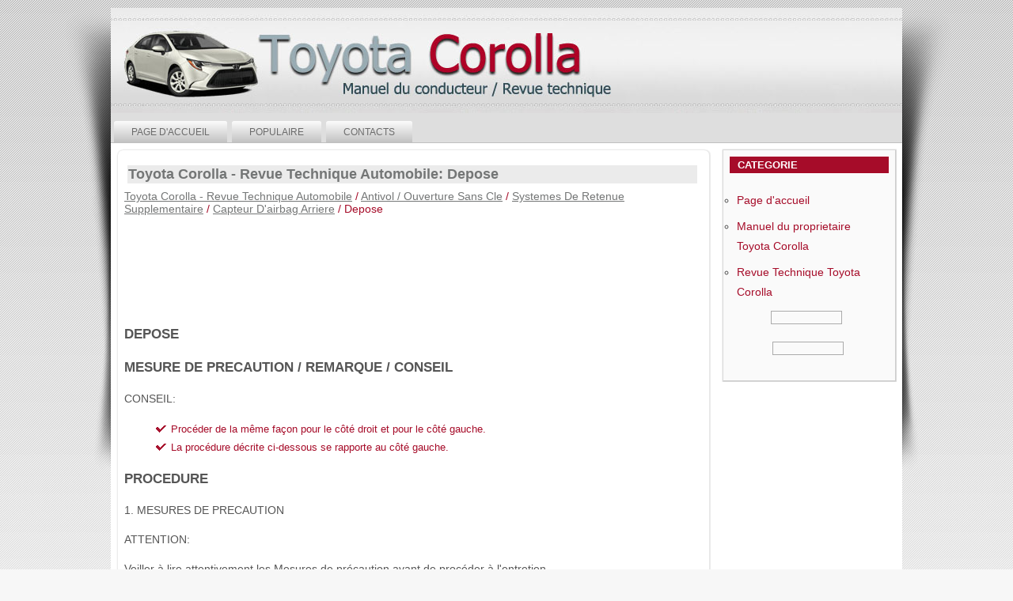

--- FILE ---
content_type: text/html; charset=UTF-8
request_url: https://www.corollamanuel.com/depose-1424.html
body_size: 4135
content:
<!DOCTYPE html>
<html lang="fr">
<head>
<meta charset="UTF-8">
<title>Toyota Corolla - Revue Technique Automobile: Depose - Capteur D'airbag Arriere </title>

<link rel="stylesheet" type="text/css" href="template.css" media="screen">
<meta name="viewport" content="width=device-width, initial-scale=1.0">
<link href="media-queries.css" rel="stylesheet" type="text/css" media="all">

<script data-ad-client="ca-pub-6298024198496567" async src="https://pagead2.googlesyndication.com/pagead/js/adsbygoogle.js"></script>

</head>

<body>

<div id="Toyota_Corolla-background_1">
<div id="Toyota_Corolla-background_2">
<div id="Toyota_Corolla-background_3">
</div>
</div>

	<div id="Toyota_Corolla-main">
		<div class="Toyota_Corolla-header">
		<img src="images/header.jpg" class="headerclass">
		</div>
			<div class="Toyota_Corolla-box Toyota_Corolla-sheet">
			<div class="Toyota_Corolla-box-body Toyota_Corolla-sheet-body">
				<div class="Toyota_Corolla-bar Toyota_Corolla-nav">
					<div class="Toyota_Corolla-nav-outer">
						<ul class="Toyota_Corolla-height-menu">
<li><a href="/">Page d'accueil</a></li>
<li><a href="/top.html">Populaire</a></li>
<li><a href="/contacts.html">Contacts</a></li>
						</ul>
					</div>
				</div>

					<div class="Toyota_Corolla-content-layout">
						<div class="Toyota_Corolla-content-layout-row">
							<div class="Toyota_Corolla-layout-cell Toyota_Corolla-content">

								<div class="blog-featured">
									<div class="items-leading">
										<div class="leading-0">
											<div class="Toyota_Corolla-box Toyota_Corolla-post">
												<div class="Toyota_Corolla-box-body Toyota_Corolla-post-body">
													<div class="Toyota_Corolla-post-inner">
														<div class="Toyota_Corolla-postmetadataheader">
<h1>Toyota Corolla - Revue Technique Automobile: Depose</h1>
</div>
<div class="carsubt"><div style="font-size:14px; text-decoration:none; margin-top:0px;"><a href="toyota_corolla_revue_technique_automobile-131.html">Toyota Corolla - Revue Technique Automobile</a> / <a href="antivol_ouverture_sans_cle-894.html">Antivol / Ouverture Sans Cle</a> / <a href="systemes_de_retenue_supplementaire-1415.html">Systemes De Retenue Supplementaire</a> / <a href="capteur_d_airbag_arriere-1421.html">Capteur D'airbag Arriere</a> /  Depose</div></div>
<div class="Toyota_Corolla-postcontent">
<div class="Toyota_Corolla-Toyota_Corollaicle">
<div><script async src="https://pagead2.googlesyndication.com/pagead/js/adsbygoogle.js"></script>
<!-- corollamanuel.com top adaptiv 120 -->
<ins class="adsbygoogle"
     style="display:block; height:120px;"
     data-ad-client="ca-pub-6298024198496567"
     data-ad-slot="2754929421"></ins>
<script>
     (adsbygoogle = window.adsbygoogle || []).push({});
</script></div>
<p><p><b><big>DEPOSE</big></b></p> <p><b><big>MESURE DE PRECAUTION / REMARQUE / CONSEIL</big></b></p> 
<p>CONSEIL:</p>
<ul>
	<li>Procéder de la même façon pour le côté droit et pour le côté gauche. 
	</li>
	<li>La procédure décrite ci-dessous se rapporte au côté gauche. </li>
</ul> <p><b><big>PROCEDURE</big></b></p> <p>1. MESURES DE PRECAUTION</p> <p>ATTENTION:</p> 
<p>Veiller à lire attentivement les Mesures de précaution avant de procéder à l'entretien.</p> 
<p> Cliquer ici <img src="images/books/894/info_014.gif"> </p> <p>REMARQUE:</p> <p>Après
 avoir mis le contacteur d'allumage en position OFF, un délai d'attente 
avant de débrancher le câble de la borne négative (-) de la batterie 
peut être requis. Dès lors, veiller à lire les notices concernant le 
débranchement du câble de la borne négative (-) de la batterie avant 
d'exécuter le travail.</p> <p> Cliquer ici <img src="images/books/894/info_014.gif"> </p> 
<p>2. DEBRANCHER LE CABLE DE LA BORNE NEGATIVE DE LA BATTERIE</p> <p>ATTENTION:</p> 
<p>Attendre
 au moins 90 secondes après avoir débranché le câble de la borne 
négative (-) de la batterie pour désactiver le système SRS.</p> <p>REMARQUE:</p> 
<p>Lorsque le câble a été débranché, certains systèmes doivent être réinitialisés une fois le câble rebranché.</p> 
<p> Cliquer ici <img src="images/books/894/info_014.gif"> </p> <p>3. DEPOSER L'ENSEMBLE DE SIEGE ARRIERE</p> 
<p> avec appuie-tête non amovible: Cliquer ici 
<img src="images/books/894/info_014.gif"> </p> <p> avec appuie-tête amovible: Cliquer ici 
<img src="images/books/894/info_014.gif"> </p> <p>4. DEPOSER LA PLAQUE DE SEUIL DE PORTE ARRIERE</p> 
<p> Cliquer ici <img src="images/books/894/info_014.gif"> </p> <p>5. DEBRANCHER LE BOURRELET D'HABILLAGE D'OUVERTURE DE PORTE ARRIERE</p> 
<p>CONSEIL:</p> <p>Débrancher
 le bourrelet d'habillage d'ouverture de porte arrière de manière à 
pouvoir déposer le garnissage latéral de siège arrière.</p> <p>6. DEPOSER LE SOUS-ENSEMBLE DE CHARNIERE DE DOSSIER DE SIEGE ARRIERE</p> 
<p> Cliquer ici <img src="images/books/894/info_014.gif"> </p> <p>7. DEPOSER LE GARNISSAGE LATERAL DE SIEGE ARRIERE</p> 
<p> Cliquer ici <img src="images/books/894/info_014.gif"> </p> <p>8. DEPOSER LE CAPTEUR D'AIRBAG ARRIERE</p> 
<p>(a) S'assurer que le contacteur d'allumage est en position OFF.</p> <p>(b) S'assurer que le câble est débranché de la borne négative (-) de la batterie.</p> 
<p>ATTENTION:</p> <p>Attendre
 au moins 90 secondes après avoir débranché le câble de la borne 
négative (-) de la batterie pour désactiver le système SRS.</p> <p>(c) Débrancher le connecteur du capteur d'airbag arrière.</p> 
<p>REMARQUE:</p> <p>Lors du débranchement d'un des connecteurs d'airbag, veiller à ne pas endommager le faisceau de câbles d'airbag.</p> 
<p>(1)
 Pousser sur le verrouillage du boîtier blanc et faire coulisser le CPA 
jaune. (A ce stade, le connecteur ne peut être débranché.)</p> 
<img src="images/books/894/C195226C18.png" border="1"> 
<table cellspacing="0" border="1"> <tbody><tr> <td align="center"> 
	<p>*a</p> </td> <td> <p>Verrouillage du boîtier blanc</p> </td> <td align="center"> 
	<p>*b</p> </td> <td> <p>CPA jaune</p> </td> </tr> <tr> <td valign="middle" align="center"> 
		<p>*c</p> </td> <td> <p>Faire coulisser</p> </td> <td valign="middle" align="center"> 
		<p>*d</p> </td> <td> <p>Enfoncer</p> </td> </tr> </tbody></table> <p>(2) Pousser à nouveau sur le verrouillage du boîtier (blanc) et débrancher le connecteur.</p> 
<p>REMARQUE:</p> <p>Ne pas appuyer sur la partie (A) indiquée sur le schéma lors du débranchement du connecteur.</p> <table width="100%" border="0"> <tbody><tr> 
	<td> <p>(d) Déposer l'écrou et le capteur d'airbag arrière de la carrosserie du véhicule.</p> 
	<p>REMARQUE:</p> <p>Desserrer
 l'écrou tout en maintenant le capteur d'airbag arrière car la goupille 
(butée) du capteur d'airbag arrière est fragile.</p> </td> <td> <table align="right"> <tbody><tr> <td align="right"> 
		<img src="images/books/894/B351407.png" border="1"> </td> </tr> </tbody></table> </td> </tr> </tbody></table> 
<p>(e)
 Après avoir débranché le connecteur, s'assurer que la position du 
verrouillage de boîtier (blanc) est correcte, comme indiquée sur le 
schéma.</p> <img src="images/books/894/B296256C01_004.png" border="1"> 
<table cellspacing="0" border="1"> <tbody><tr> <td align="center"> 
	<p>*a</p> </td> <td> <p>Correct(e)</p> </td> <td align="center"> <p>*b</p> </td> <td align="left"> 
	<p>Incorrect(e)</p> </td> </tr> </tbody></table><ul></ul></table></ul><div style="clear:both"></div><div align="center"><script async src="https://pagead2.googlesyndication.com/pagead/js/adsbygoogle.js"></script>
<!-- corollamanuel.com bot adaptiv -->
<ins class="adsbygoogle"
     style="display:block"
     data-ad-client="ca-pub-6298024198496567"
     data-ad-slot="4569632029"
     data-ad-format="auto"
     data-full-width-responsive="true"></ins>
<script>
     (adsbygoogle = window.adsbygoogle || []).push({});
</script></div><div class="mobilenextprew">
<div class="mobileprew">
<h5><a href="verification_sur_vehicule-1423.html" style="text-decoration:none"><img src="images/previus.jpg" style="float:left; margin-right:3px;"><span>Verification Sur Vehicule</span></a></h5>
   <p>VERIFICATION SUR VEHICULE MESURE DE PRECAUTION / REMARQUE / CONSEIL 
ATTENTION: Veiller à suivre correctement les procédures de dépose et de repose pour les capteurs d'airbag arrière. PROCEDURE  ...
   </p></div>
<div class="mobilenext">
<h5><a href="repose-1425.html" style="text-decoration:none"><img src="images/next.jpg" alt="" border="0" style="float:right; margin-left:3px;"><span>Repose</span></a></h5>
   <p>REPOSE MESURE DE PRECAUTION / REMARQUE / CONSEIL 
CONSEIL:

	Procéder de la même façon pour le côté droit et pour le côté gauche. 
	
	La procédure décrite ci-dessous se rapporte au côt� ...
   </p></div>
<div style="clear:both"></div></div><div style="margin-top:0px;">
   <h5 style="margin:5px 0">D'autres materiaux:</h5><p><a href="impossibilit_de_calculer_l_itin_raire-314.html"><span>Impossibilité de calculer l'itinéraire</span></a><br>
   PROCEDURE    
	1.    DEFINIR LA DESTINATION    
(a) Définir une autre destination et vérifier si le système peut calculer correctement l'itinéraire. 
OK:  L'itinéraire peut être correctement calculé. 
  OK 
	    FONCTIONNEMENT NORMAL    
  INCORRECT 
	     PASSER A L'ORGANE INCRIMINE S ...
   </p><p><a href="dysfonctionnement_de_l_affichage_de_jauge_de_carburant-1236.html"><span>Dysfonctionnement de l'affichage de jauge de carburant</span></a><br>
   DESCRIPTION 1. FONCTIONNEMENT DE LA JAUGE DE CARBURANT 
(a) FONCTIONNEMENT L'ensemble
 de combiné d'instruments utilise l'ensemble de sonde de niveau de 
carburant pour détecter la quantité de carburant restant dans l'ensemble
 de réservoir à carburant. L'ensemble de sonde de niveau de carb ...
   </p><p><a href="garnissage_exterieur_de_porte_de_compartiment_a_bagages-527.html"><span>Garnissage Exterieur De Porte De Compartiment A Bagages</span></a><br>
    Pieces ConstitutivesPIECES CONSTITUTIVES SCHEMA 
	 
	   
		*1   REMBOURRAGE DE MOULURE DE PORTE DE COMPARTIMENT A BAGAGES   
		*2   PROTECTION DE MOULURE DE PORTE DE COMPARTIMENT A BAGAGES     
			*3   RUBAN ADHESIF DE MOULURE N° 1   
			*4   AGRAFE     
			●   Pièce non réutilisable    ...
   </p></div>
<script>
// <!--
document.write('<iframe src="counter.php?id=1424" width=0 height=0 marginwidth=0 marginheight=0 scrolling=no frameborder=0></iframe>');
// -->

</script>
</p>

</div>
</div>
</div>
</div>
</div>
</div>
</div>
</div>
</div>
                           <div class="Toyota_Corolla-layout-cell Toyota_Corolla-sidebar1 mobilesidebar">
<div></div>
								<div class="Toyota_Corolla-box Toyota_Corolla-block">
									<div class="Toyota_Corolla-box-body Toyota_Corolla-block-body">
										<div class="Toyota_Corolla-bar Toyota_Corolla-blockheader">
											<h3 class="t">Categorie</h3>
										</div>
										<div class="Toyota_Corolla-box Toyota_Corolla-blockcontent">
											<div class="Toyota_Corolla-box-body Toyota_Corolla-blockcontent-body">
												<ul class="menu">
													<li><a href="/">Page d'accueil</a></li>
													<li><a href="/">Manuel du proprietaire Toyota Corolla</a></li>
													<li><a href="/">Revue Technique Toyota Corolla</a></li>

												</ul>
												<div align="center"><!--LiveInternet counter--><script type="text/javascript"><!--
document.write("<a href='http://www.liveinternet.ru/click' "+
"target=_blank><img src='//counter.yadro.ru/hit?t24.2;r"+
escape(document.referrer)+((typeof(screen)=="undefined")?"":
";s"+screen.width+"*"+screen.height+"*"+(screen.colorDepth?
screen.colorDepth:screen.pixelDepth))+";u"+escape(document.URL)+
";h"+escape(document.title.substring(0,80))+";"+Math.random()+
"' alt='' title='LiveInternet: �������� ����� ���������� ��"+
" ��������' "+
"border='0' width='88' height='15'><\/a>")
//--></script><!--/LiveInternet-->
&nbsp;
<!--LiveInternet counter--><script type="text/javascript"><!--
document.write("<a href='http://www.liveinternet.ru/click;English_Auto_Manuals' "+
"target=_blank><img src='//counter.yadro.ru/hit;English_Auto_Manuals?t24.1;r"+
escape(document.referrer)+((typeof(screen)=="undefined")?"":
";s"+screen.width+"*"+screen.height+"*"+(screen.colorDepth?
screen.colorDepth:screen.pixelDepth))+";u"+escape(document.URL)+
";h"+escape(document.title.substring(0,80))+";"+Math.random()+
"' alt='' title='LiveInternet: �������� ����� ���������� ��"+
" ��������' "+
"border='0' width='88' height='15'><\/a>")
//--></script><!--/LiveInternet-->&nbsp;</div>
</div>
										</div>
	</div>
								</div>
							</div>

						</div>
					</div>

	<div class="Toyota_Corolla-footer">
					<div class="Toyota_Corolla-footer-body">
						<div class="Toyota_Corolla-footer-text">
							<p>2026 - www.corollamanuel.com</p>
						</div>
</div>
</div>
</div>
</div>
</div>
</div>

</body>
</html>


--- FILE ---
content_type: text/html; charset=utf-8
request_url: https://www.google.com/recaptcha/api2/aframe
body_size: 268
content:
<!DOCTYPE HTML><html><head><meta http-equiv="content-type" content="text/html; charset=UTF-8"></head><body><script nonce="Xh6EgjAtX5T2NbEFHSr9Gw">/** Anti-fraud and anti-abuse applications only. See google.com/recaptcha */ try{var clients={'sodar':'https://pagead2.googlesyndication.com/pagead/sodar?'};window.addEventListener("message",function(a){try{if(a.source===window.parent){var b=JSON.parse(a.data);var c=clients[b['id']];if(c){var d=document.createElement('img');d.src=c+b['params']+'&rc='+(localStorage.getItem("rc::a")?sessionStorage.getItem("rc::b"):"");window.document.body.appendChild(d);sessionStorage.setItem("rc::e",parseInt(sessionStorage.getItem("rc::e")||0)+1);localStorage.setItem("rc::h",'1769024773414');}}}catch(b){}});window.parent.postMessage("_grecaptcha_ready", "*");}catch(b){}</script></body></html>

--- FILE ---
content_type: text/css
request_url: https://www.corollamanuel.com/template.css
body_size: 10483
content:
/* begin Page */
/*  v3.1.0.48375 */

#Toyota_Corolla, table
{
   font-family: 'Roboto Condensed', sans-serif;
   font-style: normal;
   font-weight: normal;
   font-size: 13px;
   text-align: justify;
   color:#555;
}

a {
    color: #747676;
    text-decoration: underline;
}
a:hover, a:focus {
    color: #747676;
    text-decoration: none;
}

h1, h2, h3, h4, h5, h6, p, a, ul, ol, li
{
   margin: 0;
   padding: 0;
}

.Toyota_Corolla-postcontent,
.Toyota_Corolla-postheadericons,
.Toyota_Corolla-postfootericons,
.Toyota_Corolla-blockcontent-body,
ul.Toyota_Corolla-vmenu a
{
   text-align: left;
}

.Toyota_Corolla-postcontent,
.Toyota_Corolla-postcontent li,
.Toyota_Corolla-postcontent table,
.Toyota_Corolla-postcontent a,
.Toyota_Corolla-postcontent a:link,
.Toyota_Corolla-postcontent a:visited,
.Toyota_Corolla-postcontent a.visited,
.Toyota_Corolla-postcontent a:hover,
.Toyota_Corolla-postcontent a.hovered
{
   font-family: 'Roboto Condensed', sans-serif;
   line-height: 1.8;
	font-size: 14px;
	color:#555;
	margin:0;
}

.Toyota_Corolla-postcontent p
{
   margin: 12px 0;
}

.Toyota_Corolla-postcontent h1, .Toyota_Corolla-postcontent h1 a, .Toyota_Corolla-postcontent h1 a:link, .Toyota_Corolla-postcontent h1 a:visited, .Toyota_Corolla-postcontent h1 a:hover,
.Toyota_Corolla-postcontent h2, .Toyota_Corolla-postcontent h2 a, .Toyota_Corolla-postcontent h2 a:link, .Toyota_Corolla-postcontent h2 a:visited, .Toyota_Corolla-postcontent h2 a:hover,
.Toyota_Corolla-postcontent h3, .Toyota_Corolla-postcontent h3 a, .Toyota_Corolla-postcontent h3 a:link, .Toyota_Corolla-postcontent h3 a:visited, .Toyota_Corolla-postcontent h3 a:hover,
.Toyota_Corolla-postcontent h4, .Toyota_Corolla-postcontent h4 a, .Toyota_Corolla-postcontent h4 a:link, .Toyota_Corolla-postcontent h4 a:visited, .Toyota_Corolla-postcontent h4 a:hover,
.Toyota_Corolla-postcontent h5, .Toyota_Corolla-postcontent h5 a, .Toyota_Corolla-postcontent h5 a:link, .Toyota_Corolla-postcontent h5 a:visited, .Toyota_Corolla-postcontent h5 a:hover,
.Toyota_Corolla-postcontent h6, .Toyota_Corolla-postcontent h6 a, .Toyota_Corolla-postcontent h6 a:link, .Toyota_Corolla-postcontent h6 a:visited, .Toyota_Corolla-postcontent h6 a:hover,
.Toyota_Corolla-blockheader .t, .Toyota_Corolla-blockheader .t a, .Toyota_Corolla-blockheader .t a:link, .Toyota_Corolla-blockheader .t a:visited, .Toyota_Corolla-blockheader .t a:hover,
.Toyota_Corolla-vmenublockheader .t, .Toyota_Corolla-vmenublockheader .t a, .Toyota_Corolla-vmenublockheader .t a:link, .Toyota_Corolla-vmenublockheader .t a:visited, .Toyota_Corolla-vmenublockheader .t a:hover,
.Toyota_Corolla-logo-name, .Toyota_Corolla-logo-name a, .Toyota_Corolla-logo-name a:link, .Toyota_Corolla-logo-name a:visited, .Toyota_Corolla-logo-name a:hover,
.Toyota_Corolla-logo-text, .Toyota_Corolla-logo-text a, .Toyota_Corolla-logo-text a:link, .Toyota_Corolla-logo-text a:visited, .Toyota_Corolla-logo-text a:hover,
.Toyota_Corolla-postheader, .Toyota_Corolla-postheader a, .Toyota_Corolla-postheader a:link, .Toyota_Corolla-postheader a:visited, .Toyota_Corolla-postheader a:hover
{
   font-family: "Comic Sans MS", Tahoma, Arial, Sans-Serif;
   font-style: normal;
   font-weight: bold;
   font-size: 31px;
   text-align: left;
   text-decoration: none;
   text-transform: uppercase;
}

.Toyota_Corolla-postcontent a
{
   text-decoration: underline;
   letter-spacing: 1px;
   color: #A60C29;
}

.Toyota_Corolla-postcontent a:link
{
   text-decoration: underline;
   letter-spacing: 1px;
   color: #A60C29;
}

.Toyota_Corolla-postcontent a:visited, .Toyota_Corolla-postcontent a.visited
{
   color: #96959D;
}

.Toyota_Corolla-postcontent  a:hover, .Toyota_Corolla-postcontent a.hover
{
   text-decoration: none;
   color: #A60C29;
}

.Toyota_Corolla-postcontent h1
{
   color: #A60C29;
   margin: 19px 0;
   font-family: 'Roboto Condensed', sans-serif;
   font-size: 22px;
}

.Toyota_Corolla-blockcontent h1
{
   margin: 19px 0;
   font-family: 'Roboto Condensed', sans-serif;
   font-size: 22px;
}

.Toyota_Corolla-postcontent h1 a, .Toyota_Corolla-postcontent h1 a:link, .Toyota_Corolla-postcontent h1 a:hover, .Toyota_Corolla-postcontent h1 a:visited, .Toyota_Corolla-blockcontent h1 a, .Toyota_Corolla-blockcontent h1 a:link, .Toyota_Corolla-blockcontent h1 a:hover, .Toyota_Corolla-blockcontent h1 a:visited
{
   font-family: 'Roboto Condensed', sans-serif;
   font-size: 22px;
}

.Toyota_Corolla-postcontent h2
{
   color: #A60C29;
   font-family: Verdana, Geneva, Arial, Helvetica, Sans-Serif;
   font-weight: normal;
   font-size: 22px;
}

.Toyota_Corolla-blockcontent h2
{
   margin: 19px 0;
   font-family: Verdana, Geneva, Arial, Helvetica, Sans-Serif;
   font-weight: normal;
   font-size: 22px;
}

.Toyota_Corolla-postcontent h2 a, .Toyota_Corolla-postcontent h2 a:link, .Toyota_Corolla-postcontent h2 a:hover, .Toyota_Corolla-postcontent h2 a:visited, .Toyota_Corolla-blockcontent h2 a, .Toyota_Corolla-blockcontent h2 a:link, .Toyota_Corolla-blockcontent h2 a:hover, .Toyota_Corolla-blockcontent h2 a:visited
{
   font-family: Verdana, Geneva, Arial, Helvetica, Sans-Serif;
   font-weight: normal;
   font-size: 15px;
}

.Toyota_Corolla-postcontent h3
{
   color: #A60C29;
   margin: 22px 0;
   font-family: 'Roboto Condensed', sans-serif;
   font-size: 16px;
   text-transform:none
}

.Toyota_Corolla-blockcontent h3
{
   margin: 22px 0;
   font-family: Georgia, "Times New Roman", Times, Serif;
   font-size: 20px;
}

.Toyota_Corolla-postcontent h3 a, .Toyota_Corolla-postcontent h3 a:link, .Toyota_Corolla-postcontent h3 a:hover, .Toyota_Corolla-postcontent h3 a:visited, .Toyota_Corolla-blockcontent h3 a, .Toyota_Corolla-blockcontent h3 a:link, .Toyota_Corolla-blockcontent h3 a:hover, .Toyota_Corolla-blockcontent h3 a:visited
{
	font-family: 'Roboto Condensed', sans-serif;
 	line-height: 1.8;
	font-size: 16px;
	color:#555;
	margin:10px 0;
}

.Toyota_Corolla-postcontent h4
{
   color: #A60C29;
   margin: 22px 0;
   font-family: 'Roboto Condensed', sans-serif;
   font-size: 18px;
}

.Toyota_Corolla-blockcontent h4
{
   margin: 22px 0;
   font-family: 'Roboto Condensed', sans-serif;
   font-size: 15px;
}

.Toyota_Corolla-postcontent h4 a, .Toyota_Corolla-postcontent h4 a:link, .Toyota_Corolla-postcontent h4 a:hover, .Toyota_Corolla-postcontent h4 a:visited, .Toyota_Corolla-blockcontent h4 a, .Toyota_Corolla-blockcontent h4 a:link, .Toyota_Corolla-blockcontent h4 a:hover, .Toyota_Corolla-blockcontent h4 a:visited
{
   font-family: 'Roboto Condensed', sans-serif;
   font-size: 15px;
}

.Toyota_Corolla-postcontent h5
{
   font-family: 'Roboto Condensed', sans-serif;
	line-height: 1.2;
	font-size: 16px;
	color:#A60C29;
	margin:0;
}

.Toyota_Corolla-blockcontent h5
{
   margin: 27px 0;
   font-family: Georgia, "Times New Roman", Times, Serif;
   font-size: 18px;
}

.Toyota_Corolla-postcontent h5 a, .Toyota_Corolla-postcontent h5 a:link, .Toyota_Corolla-postcontent h5 a:hover, .Toyota_Corolla-postcontent h5 a:visited, .Toyota_Corolla-blockcontent h5 a, .Toyota_Corolla-blockcontent h5 a:link, .Toyota_Corolla-blockcontent h5 a:hover, .Toyota_Corolla-blockcontent h5 a:visited
{
	font-family: 'Roboto Condensed', sans-serif;
	line-height: 1.2;
	font-size: 11px;
	color:#A60C29;
	margin:0;
}

.Toyota_Corolla-postcontent h6
{
   color: #A60C29;
   margin: 32px 0;
   font-family: 'Roboto Condensed', sans-serif;
   font-size: 15px;
}

.Toyota_Corolla-blockcontent h6
{
   margin: 32px 0;
   font-family: 'Roboto Condensed', sans-serif;
   font-size: 15px;
}

.Toyota_Corolla-postcontent h6 a, .Toyota_Corolla-postcontent h6 a:link, .Toyota_Corolla-postcontent h6 a:hover, .Toyota_Corolla-postcontent h6 a:visited, .Toyota_Corolla-blockcontent h6 a, .Toyota_Corolla-blockcontent h6 a:link, .Toyota_Corolla-blockcontent h6 a:hover, .Toyota_Corolla-blockcontent h6 a:visited
{
   font-family: 'Roboto Condensed', sans-serif;
   font-size: 15px;
}

ul
{
   list-style-type: none;
}

ol
{
   list-style-position: inside;
}

html, body
{
   height:100%;
}

#Toyota_Corolla-main
{
   position: relative;
   z-index: 0;
   width: 100%;
   min-height: 100%;
   left: 0;
   top: 0;
   cursor:default;
   overflow:hidden;
}

#Toyota_Corolla-background_2 {
   position: absolute;
   width:100%;
}

#Toyota_Corolla-background_3
{
   position: relative;
   top: 0;
   max-width:1153px;
   min-width: 1000px;
   height:635px;
   margin: 0 auto;
   background-image: url('../images/page_gl.png');
   background-repeat: no-repeat;
   background-position: center top;
}

body
{
   padding: 0;
   margin:0;
   min-width: 1000px;
   color: #747676;
   background-color: #F7F7F7;
   background-image: url('../images/Bottom_texture.jpg');
   background-repeat: repeat;
   background-attachment: scroll;
   background-position: top left;
}

#Toyota_Corolla-background_1
{
   position: relative;
   background-image: url('../images/Middle_texture.jpg');
   background-repeat: repeat-x;
   background-position: top left;
   background-attachment: scroll;
   width:100%;
   min-width: 1000px;
   min-height:100%;
}

.cleared
{
   display:block;
   clear: both;
   float: none;
   margin: 0;
   padding: 0;
   border: none;
   font-size: 0;
   height:0;
   overflow:hidden;
}

.reset-box
{
   overflow:hidden;
   display:table;
}

form
{
   padding: 0 !important;
   margin: 0 !important;
}

table.position
{
   position: relative;
   width: 100%;
   table-layout: fixed;
}

/* StToyota_Corolla Box */
.Toyota_Corolla-box, .Toyota_Corolla-box-body {
   margin:0 auto;
   position:relative;
}
.Toyota_Corolla-box:before, .Toyota_Corolla-box:after, .Toyota_Corolla-box-body:before, .Toyota_Corolla-box-body:after {
   position:absolute;
   top:0;
   bottom:0;
   content:' ';
   background-repeat: no-repeat;
   line-height:0;
}
.Toyota_Corolla-box:before,.Toyota_Corolla-box-body:before{
   left:0;
}
.Toyota_Corolla-box:after,.Toyota_Corolla-box-body:after{
   right:0;
}
.Toyota_Corolla-box:before {
   overflow:hidden;
   background-position: bottom left;
   direction: ltr;
   z-index:-3;
}
.Toyota_Corolla-box:after {
   background-position: bottom right;
   z-index:-3;
}
.Toyota_Corolla-box-body:before, .Toyota_Corolla-box-body:after {
   background-repeat:repeat-y;
}
.Toyota_Corolla-box-body:before {
   background-position: top left;
   z-index:-3;
}
.Toyota_Corolla-box-body:after {
   background-position: top right;
   z-index:-3;
}

.Toyota_Corolla-box .Toyota_Corolla-box:before, .Toyota_Corolla-box .Toyota_Corolla-box:after, .Toyota_Corolla-box-body .Toyota_Corolla-box-body:before, .Toyota_Corolla-box-body .Toyota_Corolla-box-body:after {
   z-index:-2;
}
.Toyota_Corolla-box .Toyota_Corolla-box .Toyota_Corolla-box:before, .Toyota_Corolla-box .Toyota_Corolla-box .Toyota_Corolla-box:after, .Toyota_Corolla-box-body .Toyota_Corolla-box-body .Toyota_Corolla-box-body:before, .Toyota_Corolla-box-body .Toyota_Corolla-box-body .Toyota_Corolla-box-body:after {
   z-index:-1;
}
/* End Box */

/* StToyota_Corolla Bar */
.Toyota_Corolla-bar {
   position:relative;
}
.Toyota_Corolla-bar:before, .Toyota_Corolla-bar:after {
   position:absolute;
   top:0;
   bottom:0;
   content:' ';
   background-repeat:repeat;
   z-index:-1;
}
.Toyota_Corolla-bar:before {
   left:0;
   background-position: top left;
}
.Toyota_Corolla-bar:after {
   right:0;
   background-position: top right;
}
/* End Bar */

li h1, .Toyota_Corolla-postcontent li h1, .Toyota_Corolla-blockcontent-body li h1
{
   margin:1px;
}
li h2, .Toyota_Corolla-postcontent li h2, .Toyota_Corolla-blockcontent-body li h2
{
   margin:1px;
}
li h3, .Toyota_Corolla-postcontent li h3, .Toyota_Corolla-blockcontent-body li h3
{
   margin:1px;
}
li h4, .Toyota_Corolla-postcontent li h4, .Toyota_Corolla-blockcontent-body li h4
{
   margin:1px;
}
li h5, .Toyota_Corolla-postcontent li h5, .Toyota_Corolla-blockcontent-body li h5
{
   margin:1px;
}
li h6, .Toyota_Corolla-postcontent li h6, .Toyota_Corolla-blockcontent-body li h6
{
   margin:1px;
}
li p, .Toyota_Corolla-postcontent li p, .Toyota_Corolla-blockcontent-body li p
{
   margin:1px;
}
/* end Page */

/* begin Header */
div.Toyota_Corolla-header
{
   margin: 0 auto;
   position: relative;
   z-index: -5;
   width:1000px;
   height: 133px;
   margin-top: 10px;
   margin-bottom: 0;
}
.Toyota_Corolla-header-position
{
   position: absolute;
   top: 0;
   right: 0;
   left: 0;
}
.Toyota_Corolla-postmetadataheader h1
{	font-family: 'Roboto Condensed', sans-serif;	font-size:18px}

.Toyota_Corolla-header-wrapper
{
   position: relative;
   top:0;
   width:100%;
   margin:0 auto;
}
.Toyota_Corolla-header-inner
{
   position: relative;
   margin: 0 0;
}

.Toyota_Corolla-header:after
{
   position: absolute;
   z-index:-1;
   display:block;
   content:' ';
   top: 0;
   width:100%;
   height: 133px;
 /*  background-image: url('../images/header.jpg');    */
   background-repeat: no-repeat;
   background-position: center left;
}

.headerclass{   max-width:100%;
   height: auto;}
/* end Header */

/* begin Logo */
div.Toyota_Corolla-logo
{
   display: block;
   position: absolute;
   top: 20px;
   left: 0;
   margin-left: 0;
}

/* end Logo */

/* begin Box, Sheet */
.Toyota_Corolla-sheet
{
   max-width:1000px;
   margin-top: 0;
   margin-bottom: 0;
   cursor:auto;
   width: 1000px;
}
.Toyota_Corolla-sheet-body
{
   padding:0;
   padding-top:0;
   padding-bottom:0;
}
.Toyota_Corolla-sheet:before,.Toyota_Corolla-sheet-body:before{
   right:0;
}
.Toyota_Corolla-sheet-body:after{
   width: 0;
   top:0;
   bottom:0;
   background-image:url('../images/sheet.png');
}
.Toyota_Corolla-sheet-body:before{
   top:0;
   bottom:0;
   background-image:url('../images/sheet.png');
}

/* end Box, Sheet */

/* begin Menu */
/* menu structure */

ul.Toyota_Corolla-height-menu a, ul.Toyota_Corolla-height-menu a:link, ul.Toyota_Corolla-height-menu a:visited, ul.Toyota_Corolla-height-menu a:hover
{
   outline: none;
   position: relative;
   z-index: 11;
}

ul.Toyota_Corolla-height-menu, ul.Toyota_Corolla-height-menu ul
{
   display: block;
   margin: 0;
   padding: 0;
   border: 0;
   list-style-type: none;
}

ul.Toyota_Corolla-height-menu li
{
   margin: 0;
   padding: 0;
   border: 0;
   display: block;
   float: left;
   position: relative;
   z-index: 5;
   background: none;
}

ul.Toyota_Corolla-height-menu li:hover{
   z-index: 10000;
   white-space: normal;
}
ul.Toyota_Corolla-height-menu li li{
   float: none;
   width: auto;
}
ul.Toyota_Corolla-height-menu li:hover>ul {
   visibility: visible;
   top: 100%;
}
ul.Toyota_Corolla-height-menu li li:hover>ul {
   top: 0;
   left: 100%;
}
ul.Toyota_Corolla-height-menu:after, ul.Toyota_Corolla-height-menu ul:after
{
   content: ".";
   height: 0;
   display: block;
   visibility: hidden;
   overflow: hidden;
   clear: both;
}
ul.Toyota_Corolla-height-menu, ul.Toyota_Corolla-height-menu ul {
   min-height: 0;
}

ul.Toyota_Corolla-height-menu ul
{
   visibility: hidden;
   position: absolute;
   z-index: 10;
   left: 0;
   top: 0;
   background-image: url('../images/spacer.gif');
   padding: 10px 30px 30px 30px;
   margin: -10px 0 0 -30px;
}

ul.Toyota_Corolla-height-menu ul.Toyota_Corolla-height-menu-left-to-right {
   right: auto;
   left: 0;
   margin: -10px 0 0 -30px;
}
ul.Toyota_Corolla-height-menu ul.Toyota_Corolla-height-menu-right-to-left {
   left: auto;
   right: 0;
   margin: -10px -30px 0 0;
}

ul.Toyota_Corolla-height-menu ul ul
{
   padding: 30px 30px 30px 10px;
   margin: -30px 0 0 -10px;
   margin-left: -11px;
   z-index: -1;
}

ul.Toyota_Corolla-height-menu ul ul.Toyota_Corolla-height-menu-left-to-right
{
   right: auto;
   left: 0;
   padding: 30px 30px 30px 10px;
   margin: -30px 0 0 -10px;
   margin-left: -11px;
}

ul.Toyota_Corolla-height-menu ul ul.Toyota_Corolla-height-menu-right-to-left
{
   left: auto;
   right: 0;
   padding: 30px 10px 30px 30px;
   margin: -30px -10px 0 0;
   margin-right: -11px;
}

ul.Toyota_Corolla-height-menu li li:hover>ul.Toyota_Corolla-height-menu-left-to-right {
   right: auto;
   left: 100%;
}
ul.Toyota_Corolla-height-menu li li:hover>ul.Toyota_Corolla-height-menu-right-to-left {
   left: auto;
   right: 100%;
}

ul.Toyota_Corolla-height-menu{
   position:relative;
   padding: 10px 4px 0 4px;
   float: left;
}

/* end menu structure */

/* menu bar */

.Toyota_Corolla-nav
{
   margin:0 auto;
   min-height: 38px;
   z-index: 100;
   margin-top: 0;
   margin-bottom: 0;
}

.Toyota_Corolla-nav:before, .Toyota_Corolla-nav:after{
   background-image: url('../images/nav.png');
}
.Toyota_Corolla-nav:before{
   right: 0;
}
.Toyota_Corolla-nav:after{
   width: 0;
}
/* end menu bar */
.Toyota_Corolla-nav-outer{
   position:absolute;
   width:100%;
}

.Toyota_Corolla-height-menu-extra1
{
   position: relative;
   display: block;
   float: left;
   width: auto;
   height: 38px;
   background-position: center;
}

.Toyota_Corolla-height-menu-extra2
{
   position: relative;
   display: block;
   float: right;
   width: auto;
   height: 38px;
   background-position: center;
}

.Toyota_Corolla-height-menu
{
   float: left;
}

/* images in menu items */
ul.Toyota_Corolla-height-menu img.Toyota_Corolla-menu-image, ul.Toyota_Corolla-height-menu img.Toyota_Corolla-menu-image-left
{
   vertical-align: middle;
   margin-right: 5px;
}

ul.Toyota_Corolla-height-menu img.Toyota_Corolla-menu-image-right
{
   vertical-align: middle;
   margin-left: 5px;
}
/* end Menu */

/* begin MenuItem */
ul.Toyota_Corolla-height-menu>li>a
{
   position: relative;
   display: block;
   height: 28px;
   cursor: pointer;
   text-decoration: none;
   color: #6B6B6B;
   padding: 0 22px;
   line-height: 28px;
   text-align: center;
}

ul.Toyota_Corolla-height-menu>li>a:before, ul.Toyota_Corolla-height-menu>li>a:after
{
   position: absolute;
   display: block;
   content:' ';
   top: 0;
   bottom:0;
   z-index: -1;
   background-image: url('../images/menuitem.png');
}

ul.Toyota_Corolla-height-menu>li>a:before
{
   left: 0;
   right: 2px;
   background-position: top left;
}

ul.Toyota_Corolla-height-menu>li>a:after
{
   width: 2px;
   right: 0;
   background-position: top right;
}

.Toyota_Corolla-height-menu a, .Toyota_Corolla-height-menu a:link, .Toyota_Corolla-height-menu a:visited, .Toyota_Corolla-height-menu a:hover
{
   font-family: 'Roboto Condensed', sans-serif;
   font-size: 12px;
   text-align: left;
   text-decoration: none;
   text-transform: uppercase;
}

ul.Toyota_Corolla-height-menu>li>a.active:before {
   background-position: bottom left;
}
ul.Toyota_Corolla-height-menu>li>a.active:after {
   background-position: bottom right;
}
ul.Toyota_Corolla-height-menu>li>a.active {
   color: #A60C29;
}

ul.Toyota_Corolla-height-menu>li>a:hover:before, ul.Toyota_Corolla-height-menu>li:hover>a:before {
   background-position: center left;
}
ul.Toyota_Corolla-height-menu>li>a:hover:after, ul.Toyota_Corolla-height-menu>li:hover>a:after {
   background-position: center right;
}
ul.Toyota_Corolla-height-menu>li>a:hover, ul.Toyota_Corolla-height-menu>li:hover>a{
   color: #A60C29;
}

.Toyota_Corolla-height-menu a:hover.separator-without-submenu
{
   cursor: default;
}

.Toyota_Corolla-height-menu a:hover.separator-without-submenu .t
{
   color: #6B6B6B;
}

.Toyota_Corolla-height-menu li:hover a.separator-without-submenu .t
{
   color: #6B6B6B;
}

a:hover.separator-without-submenu .r, a:hover.separator-without-submenu .l
{
   top: 0 !important;
}
/* end MenuItem */

/* begin MenuSeparator */

ul.Toyota_Corolla-height-menu>li {
   margin-left:6px;
}
ul.Toyota_Corolla-height-menu>li:first-child {
   margin-left:0;
}

/* end MenuSeparator */

/* begin MenuSubItem */
.Toyota_Corolla-height-menu ul a
{
   display: block;
   white-space: nowrap;
   height: 29px;
   background-image: url('../images/subitem.png');
   background-position: left top;
   background-repeat: repeat-x;
   border-width: 1px;
   border-style: solid;
   border-top-width: 0;
   border-color: #BFBFBF;
   min-width: 7em;
   text-align: left;
   text-decoration: none;
   line-height: 29px;
   color: #6B6B6B;
   font-size: 13px;
   margin:0;
   padding: 0 17px;
}

.Toyota_Corolla-height-menu ul>li:first-child>a
{
   border-top-width: 1px;
}

.Toyota_Corolla-height-menu ul a:link, .Toyota_Corolla-height-menu ul a:visited, .Toyota_Corolla-height-menu ul a:hover, .Toyota_Corolla-height-menu ul a:active
{
   text-align: left;
   text-decoration: none;
   line-height: 29px;
   color: #6B6B6B;
   font-size: 13px;
   margin:0;
   padding: 0 17px;
}

.Toyota_Corolla-height-menu ul li a:hover
{
   color: #A60C29;
   background-position: left bottom;
   border-color: #BFBFBF;
   border-top-width: 1px !important;
}

.Toyota_Corolla-height-menu ul li a.Toyota_Corolla-height-menu-before-hovered
{
   border-bottom-width: 0 !important;
}

.Toyota_Corolla-height-menu ul li:hover>a
{
   color: #A60C29;
   background-position: left bottom;
   border-color: #BFBFBF;
   border-top-width: 1px !important;
}

/* end MenuSubItem */

/* begin Layout */
.Toyota_Corolla-layout-wrapper
{
   position:relative;
   margin:0 auto 0 auto;
}

.Toyota_Corolla-content-layout
{
   display: table;
   width:100%;
   table-layout: fixed;
   border-collapse: collapse;
}

.Toyota_Corolla-content-layout-row
{
   display: table-row;
}

.Toyota_Corolla-layout-cell
{
   display: table-cell;
   vertical-align: top;
}
/* end Layout */

/* begin Box, Block, VMenuBlock */
.Toyota_Corolla-vmenublock
{
   max-width:1000px;
   margin: 7px;
}
.Toyota_Corolla-vmenublock-body
{
   padding:10px;
}
.Toyota_Corolla-vmenublock:before, .Toyota_Corolla-vmenublock:after
{
   content: url('../images/vmenublock_t.png');
   font-size: 0;
   background-image: url('../images/vmenublock_b.png');
}
.Toyota_Corolla-vmenublock:after{
   clip:rect(auto, auto, auto, 991px);
}
.Toyota_Corolla-vmenublock:before,.Toyota_Corolla-vmenublock-body:before{
   right:9px;
}
.Toyota_Corolla-vmenublock-body:after{
   width: 9px;
   top:9px;
   bottom:9px;
   background-image:url('../images/vmenublock.png');
}
.Toyota_Corolla-vmenublock-body:before{
   top:9px;
   bottom:9px;
   background-image:url('../images/vmenublock.png');
}

/* end Box, Block, VMenuBlock */

/* begin BlockHeader, VMenuBlockHeader */
.Toyota_Corolla-vmenublockheader {
   margin-bottom: 7px;
   min-height: 26px;
   line-height:26px;
}
.Toyota_Corolla-vmenublockheader:before, .Toyota_Corolla-vmenublockheader:after{
   background-image: url('../images/vmenublockheader.png');
}
.Toyota_Corolla-vmenublockheader:before{
   right: 0;
}
.Toyota_Corolla-vmenublockheader:after{
   width: 0;
}

.Toyota_Corolla-vmenublockheader .t
{
   min-height: 26px;
   line-height:26px;
   color: #FFFFFF;
   font-family: 'Roboto Condensed', sans-serif;
   font-size: 14px;
   margin:0;
   padding: 0 10px 0 10px;
   white-space: nowrap;
}

.Toyota_Corolla-vmenublockheader .t a,
.Toyota_Corolla-vmenublockheader .t a:link,
.Toyota_Corolla-vmenublockheader .t a:visited,
.Toyota_Corolla-vmenublockheader .t a:hover
{
   color: #FFFFFF;
   font-family: 'Roboto Condensed', sans-serif;
   font-size: 14px;
}

/* end BlockHeader, VMenuBlockHeader */

/* begin Box, Box, VMenuBlockContent */
.Toyota_Corolla-vmenublockcontent
{
   max-width:1000px;
}
.Toyota_Corolla-vmenublockcontent-body
{
   padding:0;
}

/* end Box, Box, VMenuBlockContent */

/* begin VMenu */
ul.Toyota_Corolla-vmenu, ul.Toyota_Corolla-vmenu ul
{
   list-style: none;
   display: block;
}

ul.Toyota_Corolla-vmenu, ul.Toyota_Corolla-vmenu li
{
   display: block;
   margin: 0;
   padding: 0;
   width: auto;
   line-height: 0;
}

ul.Toyota_Corolla-vmenu
{
   margin-top: 0;
   margin-bottom: 0;
}

ul.Toyota_Corolla-vmenu ul
{
   display: none;
   margin: 0;
   padding: 0;
   position:relative;
   margin-left: 3px;
   margin-right: 3px;
}

ul.Toyota_Corolla-vmenu ul.active
{
   display: block;
}

/* images in menu items */
ul.Toyota_Corolla-vmenu img.Toyota_Corolla-menu-image, ul.Toyota_Corolla-vmenu img.Toyota_Corolla-menu-image-left
{
   vertical-align: middle;
   margin-right: 5px;
}

ul.Toyota_Corolla-vmenu img.Toyota_Corolla-menu-image-right
{
   vertical-align: middle;
   margin-left: 5px;
}
/* end VMenu */

/* begin VMenuItem */
ul.Toyota_Corolla-vmenu a
{
   display: block;
   cursor: pointer;
   z-index:0;
   text-decoration: none;
   font-family: 'Roboto Condensed', sans-serif;
   font-style: normal;
   font-weight: normal;
   font-size: 13px;
   text-transform: uppercase;
   margin-left:0;
   margin-right:0;
   position:relative;
}

ul.Toyota_Corolla-vmenu li{
   position:relative;
}

ul.Toyota_Corolla-vmenu>li>a
{
   color: #858585;
   padding: 0 16px 0 29px;
   height: 32px;
   line-height: 32px;
   white-space: nowrap;
}

ul.Toyota_Corolla-vmenu>li>a.active {
   color: #A60C29;
}
ul.Toyota_Corolla-vmenu a:hover, ul.Toyota_Corolla-vmenu a.active:hover {
   color: #A60C29;
}

ul.Toyota_Corolla-vmenu>li>a:before, ul.Toyota_Corolla-vmenu>li>a:after
{
   position: absolute;
   display: block;
   content: ' ';
   z-index:-1;
   background-image: url('../images/vmenuitem.png');
   top:0;
   height:32px;
}

ul.Toyota_Corolla-vmenu>li>a:before{
   left: 0;
   right: 24px;
   background-position: top left;
}
ul.Toyota_Corolla-vmenu>li>a:after{
   width: 24px;
   right: 0;
   background-position: top right;
}
ul.Toyota_Corolla-vmenu>li>a.active:before {
   background-position: bottom left;
}
ul.Toyota_Corolla-vmenu>li>a.active:after {
   background-position: bottom right;
}
ul.Toyota_Corolla-vmenu>li>a:hover {
   background-color: transparent;
}
ul.Toyota_Corolla-vmenu>li>a:hover:before  {
   background-position: center left;
}
ul.Toyota_Corolla-vmenu>li>a:hover:after {
   background-position: center right;
}

ul.Toyota_Corolla-vmenu>li{
   margin-top:1px;
}
ul.Toyota_Corolla-vmenu>li>ul{
   margin-top:1px;
   padding-bottom: 0;
}
ul.Toyota_Corolla-vmenu>li:first-child{
   margin-top:0;
}

ul.Toyota_Corolla-vmenu>li:before, ul.Toyota_Corolla-vmenu>li>ul:before{
   display: block;
   position:absolute;
   content: ' ';
   height: 0;
   top:-1px;
   left:0;
   right:0;
   z-index:1;
   border-bottom: dashed 1px #C4C4C4;
}

ul.Toyota_Corolla-vmenu>li:first-child:before,ul.Toyota_Corolla-vmenu>li:first-child:after{
   display:none;
}

/* end VMenuItem */

/* begin VMenuSubItem */
ul.Toyota_Corolla-vmenu ul li{
   margin: 0;
   padding: 0;
}
ul.Toyota_Corolla-vmenu li li, ul.Toyota_Corolla-vmenu li li a {
   position:relative;
}

ul.Toyota_Corolla-vmenu ul a
{
   display: block;
   position:relative;
   white-space: nowrap;
   height: 24px;
   overflow: visible;
   background-image: url('../images/vsubitem.png');
   background-repeat: repeat-x;
   background-position: top left;
   padding:0;
   padding-left:41px;
   padding-right:0;
   line-height: 24px;
   color: #747676;
   font-family: 'Roboto Condensed', sans-serif;
   font-size: 11px;
   margin-left: 0;
   margin-right: 0;
}

ul.Toyota_Corolla-vmenu ul a.active{
   background-position: bottom left;
}
ul.Toyota_Corolla-vmenu ul a:hover{
   background-position: center left;
   line-height: 24px;
   color: #747676;
   font-family: 'Roboto Condensed', sans-serif;
   font-size: 11px;
   margin-left: 0;
   margin-right: 0;
}
ul.Toyota_Corolla-vmenu ul li li a:hover, ul.Toyota_Corolla-vmenu ul li li a:hover.active{
   background-position: left center;
}

ul.Toyota_Corolla-vmenu ul a:after
{
   display: block;
   position:absolute;
   top:9px;
   content:' ';
   width: 7px;
   height: 5px;
   overflow: visible;
   background-image: url('../images/vsubitemicon.png');
   background-position: top left;
   background-repeat: no-repeat;
   left:  24px;
}
ul.Toyota_Corolla-vmenu ul a:hover:after{
   background-position: center left;
}
ul.Toyota_Corolla-vmenu ul a.active:hover:after{
   background-position: center left;
}
ul.Toyota_Corolla-vmenu ul a.active:after{
   background-position: bottom left;
}

ul.Toyota_Corolla-vmenu ul a:link, ul.Toyota_Corolla-vmenu ul a:visited, ul.Toyota_Corolla-vmenu ul a:active
{
   line-height: 24px;
   color: #747676;
   font-family: 'Roboto Condensed', sans-serif;
   font-size: 11px;
   margin-left: 0;
   margin-right: 0;
}

ul.Toyota_Corolla-vmenu>li>ul>li:first-child{
   padding-top: 0;
   margin-top:0;
}

ul.Toyota_Corolla-vmenu li li{
   position:relative;
   margin-top:1px;
}

ul.Toyota_Corolla-vmenu li li:after
{
   display: block;
   position:absolute;
   content: ' ';
   height: 0;
   top:-1px;
   left:0;
   right:0;
   z-index:1;
   border-bottom: dashed 1px #C2C2C2;
}

ul.Toyota_Corolla-vmenu li li:before
{
   display: block;
   position:absolute;
   content: ' ';
   left:0;
   right:0;
   top: -1px;
   z-index:0;
   height: 1px;
}
ul.Toyota_Corolla-vmenu>li>ul>li:first-child:before,ul.Toyota_Corolla-vmenu>li>ul>li:first-child:after{
   display:none;
}

ul.Toyota_Corolla-vmenu ul ul a:after{
   left:48px;
}
ul.Toyota_Corolla-vmenu ul ul ul a:after{
   left:72px;
}
ul.Toyota_Corolla-vmenu ul ul ul ul a:after{
   left:96px;
}
ul.Toyota_Corolla-vmenu ul ul ul ul ul a:after{
   left:120px;
}
ul.Toyota_Corolla-vmenu ul ul a{
   padding-left:65px;
}
ul.Toyota_Corolla-vmenu ul ul ul a{
   padding-left:89px;
}
ul.Toyota_Corolla-vmenu ul ul ul ul a{
   padding-left:113px;
}
ul.Toyota_Corolla-vmenu ul ul ul ul ul a{
   padding-left:137px;
}

ul.Toyota_Corolla-vmenu ul li a.active {
   color: #A60C29;
}
ul.Toyota_Corolla-vmenu ul li a:hover, ul.Toyota_Corolla-vmenu ul li a:hover.active {
   color: #A60C29;
}

/* end VMenuSubItem */

/* begin Box, Block */
.Toyota_Corolla-block
{
   max-width:1000px;
   margin: 7px;
}
.Toyota_Corolla-block-body
{
   padding:9px;
}
.Toyota_Corolla-block:before, .Toyota_Corolla-block:after
{
   content: url('../images/block_t.png');
   font-size: 0;
   background-image: url('../images/block_b.png');
}
.Toyota_Corolla-block:after{
   clip:rect(auto, auto, auto, 991px);
}
.Toyota_Corolla-block:before,.Toyota_Corolla-block-body:before{
   right:9px;
}
.Toyota_Corolla-block-body:after{
   width: 9px;
   top:9px;
   bottom:9px;
   background-image:url('../images/block.png');
}
.Toyota_Corolla-block-body:before{
   top:9px;
   bottom:9px;
   background-image:url('../images/block.png');
}

div.Toyota_Corolla-block img
{
   /* WARNING do NOT collapse this to 'border' - inheritance! */
  border-width: 1px;
   border-color: #ABABAB;
   border-style: solid;
   margin: 7px;
}

/* end Box, Block */

/* begin BlockHeader */
.Toyota_Corolla-blockheader {
   margin-bottom: 7px;
   min-height: 23px;
   line-height:23px;
}
.Toyota_Corolla-blockheader:before, .Toyota_Corolla-blockheader:after{
   background-image: url('../images/blockheader.png');
}
.Toyota_Corolla-blockheader:before{
   right: 1px;
}
.Toyota_Corolla-blockheader:after{
   width: 1px;
}

.Toyota_Corolla-blockheader .t
{
   min-height: 23px;
   line-height:23px;
   color: #FFFFFF;
   font-family: 'Roboto Condensed', sans-serif;
   font-size: 13px;
   margin:0;
   padding: 0 11px 0 11px;
   white-space: nowrap;
}

.Toyota_Corolla-blockheader .t a,
.Toyota_Corolla-blockheader .t a:link,
.Toyota_Corolla-blockheader .t a:visited,
.Toyota_Corolla-blockheader .t a:hover
{
   color: #FFFFFF;
   font-family: 'Roboto Condensed', sans-serif;
   font-size: 13px;
}

/* end BlockHeader */

/* begin Box, BlockContent */
.Toyota_Corolla-blockcontent
{
   max-width:1000px;
}
.Toyota_Corolla-blockcontent-body
{
   padding:10px;
   color: #525252;
   font-family: 'Roboto Condensed', sans-serif;
   font-size: 13px;
   line-height: 175%;
}
.Toyota_Corolla-blockcontent-body table,
.Toyota_Corolla-blockcontent-body li,
.Toyota_Corolla-blockcontent-body a,
.Toyota_Corolla-blockcontent-body a:link,
.Toyota_Corolla-blockcontent-body a:visited,
.Toyota_Corolla-blockcontent-body a:hover
{
   color: #525252;
   font-family: 'Roboto Condensed', sans-serif;
   font-size: 14px;
   line-height: 1.8;
   padding: 4px 0;
}

.Toyota_Corolla-blockcontent-body ul li
{list-style-type: circle;}

.Toyota_Corolla-blockcontent-body p
{
   margin: 6px 0;
}

.Toyota_Corolla-blockcontent-body a, .Toyota_Corolla-blockcontent-body a:link
{
   color: #A60C29;
   text-decoration: none;
}

.Toyota_Corolla-blockcontent-body a:visited, .Toyota_Corolla-blockcontent-body a.visited
{
   color: #A60C29;
   text-decoration: none;
}

.Toyota_Corolla-blockcontent-body a:hover, .Toyota_Corolla-blockcontent-body a.hover
{
   color: #A60C29;
   text-decoration: underline;
}

.Toyota_Corolla-blockcontent-body ul li
{
   line-height: 125%;
   color: #525252;
}
/* end Box, BlockContent */

/* begin Button */
span.Toyota_Corolla-button-wrapper>a.Toyota_Corolla-button,
span.Toyota_Corolla-button-wrapper>a.Toyota_Corolla-button:link,
span.Toyota_Corolla-button-wrapper>input.Toyota_Corolla-button,
span.Toyota_Corolla-button-wrapper>button.Toyota_Corolla-button
{
   text-decoration: none;
   font-family: 'Roboto Condensed', sans-serif;
   font-style: normal;
   font-weight: bold;
   font-size: 12px;
   position:relative;
   top:0;
   display: inline-block;
   vertical-align: middle;
   white-space: nowrap;
   text-align: center;
   color: #6B6B6B !important;
   width: auto;
   outline: none;
   border: none;
   background: none;
   line-height: 26px;
   height: 26px;
   margin: 0 !important;
   padding: 0 9px !important;
   overflow: visible;
   cursor: pointer;
   text-indent: 0;
}

.Toyota_Corolla-button img, span.Toyota_Corolla-button-wrapper img
{
   margin: 0;
   vertical-align: middle;
}

span.Toyota_Corolla-button-wrapper
{
   vertical-align: middle;
   display: inline-block;
   position: relative;
   height: 26px;
   overflow: hidden;
   white-space: nowrap;
   text-indent: 0;
   width: auto;
   max-width:1000px;
   margin: 0;
   padding: 0;
   z-index: 0;
}

.firefox2 span.Toyota_Corolla-button-wrapper
{
   display: block;
   float: left;
}

input, select, textarea
{
   vertical-align: middle;
   font-family: 'Roboto Condensed', sans-serif;
   font-style: normal;
   font-weight: bold;
   font-size: 12px;
}

div.Toyota_Corolla-block select
{
   width:96%;
}

span.Toyota_Corolla-button-wrapper.hover>.Toyota_Corolla-button, span.Toyota_Corolla-button-wrapper.hover>a.Toyota_Corolla-button:link
{
   color: #FFFFFF !important;
   text-decoration: none !important;
}

span.Toyota_Corolla-button-wrapper.active>.Toyota_Corolla-button, span.Toyota_Corolla-button-wrapper.active>a.Toyota_Corolla-button:link
{
   color: #575757 !important;
}

span.Toyota_Corolla-button-wrapper>span.Toyota_Corolla-button-l, span.Toyota_Corolla-button-wrapper>span.Toyota_Corolla-button-r
{
   display: block;
   position: absolute;
   top: 0;
   bottom: 0;
   margin: 0;
   padding: 0;
   background-image: url('../images/button.png');
   background-repeat: no-repeat;
}

span.Toyota_Corolla-button-wrapper>span.Toyota_Corolla-button-l
{
   left: 0;
   right: 5px;
   background-position: top left;
}

span.Toyota_Corolla-button-wrapper>span.Toyota_Corolla-button-r
{
   width: 5px;
   right: 0;
   background-position: top right;
}

span.Toyota_Corolla-button-wrapper.hover>span.Toyota_Corolla-button-l
{
   background-position: center left;
}

span.Toyota_Corolla-button-wrapper.hover>span.Toyota_Corolla-button-r
{
   background-position: center right;
}

span.Toyota_Corolla-button-wrapper.active>span.Toyota_Corolla-button-l
{
   background-position: bottom left;
}

span.Toyota_Corolla-button-wrapper.active>span.Toyota_Corolla-button-r
{
   background-position: bottom right;
}

span.Toyota_Corolla-button-wrapper input
{
   float: none !important;
}
/* end Button */

/* begin Box, Post */
.Toyota_Corolla-post
{
   max-width:1000px;
   margin: 7px;
}
.Toyota_Corolla-post-body
{
   padding:17px 13px 17px 10px;
}
.Toyota_Corolla-post:before, .Toyota_Corolla-post:after
{
   content: url('../images/post_t.png');
   font-size: 0;
   background-image: url('../images/post_b.png');
}
.Toyota_Corolla-post:after{
   clip:rect(auto, auto, auto, 986px);
}
.Toyota_Corolla-post:before,.Toyota_Corolla-post-body:before{
   right:14px;
}
.Toyota_Corolla-post-body:after{
   width: 14px;
   top:14px;
   bottom:14px;
   background-image:url('../images/post.png');
}
.Toyota_Corolla-post-body:before{
   top:14px;
   bottom:14px;
   background-image:url('../images/post.png');
}

a img
{
   border: 0;
}

.Toyota_Corolla-Toyota_Corollaicle img, img.Toyota_Corolla-Toyota_Corollaicle, .Toyota_Corolla-block img, .Toyota_Corolla-footer img
{
   border-color: #ABABAB;
   border-style: solid;
   border-width: 0;
   margin: 7px 7px 7px 7px;
}

.Toyota_Corolla-metadata-icons img
{
   border: none;
   vertical-align: middle;
   margin: 2px;
}

.Toyota_Corolla-Toyota_Corollaicle table, table.Toyota_Corolla-Toyota_Corollaicle
{
   border-collapse: collapse;
   margin: 1px;
}

.Toyota_Corolla-post .Toyota_Corolla-content-layout-br
{
   height: 0;
}

.Toyota_Corolla-Toyota_Corollaicle th
{
   text-align: center;
   vertical-align: middle;
   padding: 7px;
}

pre
{
   overflow: auto;
   padding: 0.1em;
}

.Toyota_Corolla-Toyota_Corollaicle
{
   border-collapse: separate;
}/* end Box, Post */

/* begin PostMetadata, PostMetadataHeader */
.Toyota_Corolla-postmetadataheader
{
   position:relative;
   z-index:1;
   padding: 1px;
   background-color: #EBEBEB;
   border-color: #FFFFFF;
   border-style: solid;
   border-width: 4px;
}
/* end PostMetadata, PostMetadataHeader */

/* begin PostHeaderIcon */
.Toyota_Corolla-postheader
{
   color: #A60C29;
   margin: 6px 0;
   line-height: 1em;
   font-family: 'Roboto Condensed', sans-serif;
   font-weight: normal;
   font-size: 20px;
   text-align: justify;
   letter-spacing: normal;
}

.Toyota_Corolla-postheader a,
.Toyota_Corolla-postheader a:link,
.Toyota_Corolla-postheader a:visited,
.Toyota_Corolla-postheader a.visited,
.Toyota_Corolla-postheader a:hover,
.Toyota_Corolla-postheader a.hovered
{
   font-family: 'Roboto Condensed', sans-serif;
   font-weight: normal;
   font-size: 20px;
   text-align: justify;
   letter-spacing: normal;
}

.Toyota_Corolla-postheader a, .Toyota_Corolla-postheader a:link
{
   text-align: left;
   text-decoration: none;
   color: #A60C29;
}

.Toyota_Corolla-postheader a:visited, .Toyota_Corolla-postheader a.visited
{
   color: #A60C29;
}

.Toyota_Corolla-postheader a:hover,  .Toyota_Corolla-postheader a.hovered
{
   color: #A60C29;
}

/* end PostHeaderIcon */

/* begin PostIcons, PostHeaderIcons */
.Toyota_Corolla-postheadericons,
.Toyota_Corolla-postheadericons a,
.Toyota_Corolla-postheadericons a:link,
.Toyota_Corolla-postheadericons a:visited,
.Toyota_Corolla-postheadericons a:hover
{
   font-family: 'Roboto Condensed', sans-serif;
   font-style: italic;
   font-weight: normal;
   font-size: 11px;
   color: #C2C2C2;
}

.Toyota_Corolla-postheadericons
{
   padding: 1px;
}

.Toyota_Corolla-postheadericons a, .Toyota_Corolla-postheadericons a:link
{
   text-decoration: underline;
   letter-spacing: 1px;
   color: #A60C29;
}

.Toyota_Corolla-postheadericons a:visited, .Toyota_Corolla-postheadericons a.visited
{
   color: #595959;
}

.Toyota_Corolla-postheadericons a:hover, .Toyota_Corolla-postheadericons a.hover
{
   text-decoration: none;
   color: #1C1C1C;
}

/* end PostIcons, PostHeaderIcons */

/* begin PostIcon, PostDateIcon */
span.Toyota_Corolla-postdateicon
{
   display:inline-block;
   line-height: 1em;
}

span.Toyota_Corolla-postdateicon:after
{
   content: '.';
   width: 1px;
   visibility: hidden;
   display: inline-block;
}/* end PostIcon, PostDateIcon */

/* begin PostIcon, PostAuthorIcon */
span.Toyota_Corolla-postauthoricon
{
   display:inline-block;
   line-height: 1em;
}

span.Toyota_Corolla-postauthoricon:after
{
   content: '.';
   width: 1px;
   visibility: hidden;
   display: inline-block;
}/* end PostIcon, PostAuthorIcon */

/* begin PostIcon, PostPdfIcon */
span.Toyota_Corolla-postpdficon
{
   background:url('../images/postpdficon.png') no-repeat left 0.5em;
   padding-top:10px;
   margin-top:-10px;
   padding-left:24px;
   min-height:20px;
   display:inline-block;
   line-height: 1em;
}

span.Toyota_Corolla-postpdficon:after
{
   content: '.';
   width: 1px;
   visibility: hidden;
   display: inline-block;
}/* end PostIcon, PostPdfIcon */

/* begin PostIcon, PostPrintIcon */
span.Toyota_Corolla-postprinticon
{
   background:url('../images/postprinticon.png') no-repeat left 0.5em;
   padding-top:7px;
   margin-top:-7px;
   padding-left:20px;
   min-height:14px;
   display:inline-block;
   line-height: 1em;
}

span.Toyota_Corolla-postprinticon:after
{
   content: '.';
   width: 1px;
   visibility: hidden;
   display: inline-block;
}/* end PostIcon, PostPrintIcon */

/* begin PostIcon, PostEmailIcon */
span.Toyota_Corolla-postemailicon
{
   background:url('../images/postemailicon.png') no-repeat left 0.5em;
   padding-top:5px;
   margin-top:-5px;
   padding-left:24px;
   min-height:11px;
   display:inline-block;
   line-height: 1em;
}

span.Toyota_Corolla-postemailicon:after
{
   content: '.';
   width: 1px;
   visibility: hidden;
   display: inline-block;
}/* end PostIcon, PostEmailIcon */

/* begin PostIcon, PostEditIcon */
span.Toyota_Corolla-postediticon
{
   background:url('../images/postediticon.png') no-repeat left 0.5em;
   padding-top:8px;
   margin-top:-8px;
   padding-left:22px;
   min-height:16px;
   display:inline-block;
   line-height: 1em;
}

span.Toyota_Corolla-postediticon:after
{
   content: '.';
   width: 1px;
   visibility: hidden;
   display: inline-block;
}/* end PostIcon, PostEditIcon */

/* begin PostBullets */
.Toyota_Corolla-postcontent ol, .Toyota_Corolla-postcontent ul
{
   margin: 1em 0 1em 2em;
   padding: 0;
}

.Toyota_Corolla-postcontent li
{
   font-size: 13px;
   text-align: left;
   color: #A60C29;
   margin: 0 0 0 12px;
   padding: 0 0 0 19px;
}

.Toyota_Corolla-postcontent li ol, .Toyota_Corolla-post li ul
{
   margin: 0.5em 0 0.5em 2em;
   padding: 0;
}

.Toyota_Corolla-postcontent ol>li
{
   background: none;
   padding-left: 0;
   /* overrides overflow for "ul li" and sets the default value */
  overflow: visible;
}

.Toyota_Corolla-postcontent ul>li
{
   background-image: url('../images/postbullets.png');
   background-repeat: no-repeat;
   background-position: top left;
   padding-left: 19px;
   /* makes "ul li" not to align behind the image if they are in the same line */
  overflow-x: visible;
   overflow-y: hidden;
}

/* end PostBullets */

/* begin PostQuote */
blockquote,
blockquote a, .Toyota_Corolla-postcontent blockquote a, .Toyota_Corolla-blockcontent blockquote a, .Toyota_Corolla-footer blockquote a,
blockquote a:link, .Toyota_Corolla-postcontent blockquote a:link, .Toyota_Corolla-blockcontent blockquote a:link, .Toyota_Corolla-footer blockquote a:link,
blockquote a:visited, .Toyota_Corolla-postcontent blockquote a:visited, .Toyota_Corolla-blockcontent blockquote a:visited, .Toyota_Corolla-footer blockquote a:visited,
blockquote a:hover, .Toyota_Corolla-postcontent blockquote a:hover, .Toyota_Corolla-blockcontent blockquote a:hover, .Toyota_Corolla-footer blockquote a:hover
{
   color: #535455;
   font-family: 'Roboto Condensed', sans-serif;
   font-style: italic;
   font-weight: normal;
   font-size: 18px;
   text-align: left;
}

/* Override native 'p' margins*/
blockquote p,
.Toyota_Corolla-postcontent blockquote p,
.Toyota_Corolla-blockcontent blockquote p,
.Toyota_Corolla-footer blockquote p
{
   margin: 0;
   margin: 17px 0 17px 17px;
}

blockquote
{
   margin: 10px;
   padding: 6px;
   background-color: #FFFFFF;
   margin-left: 50px;
   padding-left: 43px;
   background-image: url('../images/postquote.png');
   background-position: left top;
   background-repeat: no-repeat;
   /* makes block not to align behind the image if they are in the same line */
  overflow: auto;
   clear:both;
}

/* end PostQuote */

/* begin Footer */
.Toyota_Corolla-footer
{
   position: relative;
   margin-top:0;
   margin-bottom:0;
   width: 100%;
}

.Toyota_Corolla-footer-body
{
   position:relative;
   padding: 15px;
   color: #535455;
   font-style: italic;
   font-size: 12px;
}

.Toyota_Corolla-footer-body ul li
{
   color: #4D4D4D;
}

.Toyota_Corolla-footer-body:before
{
   position: absolute;
   content:' ';
   z-index:-2;
   left:0;
   right:0;
   top:0;
   bottom:0;
   background-image: url('../images/footer.png');
   background-position:bottom left;
}

.Toyota_Corolla-footer-text p
{
   padding:0;
   margin:0;
   text-align: center;
}

.Toyota_Corolla-footer-body a,
.Toyota_Corolla-footer-body a:link,
.Toyota_Corolla-footer-body a:visited,
.Toyota_Corolla-footer-body a:hover,
.Toyota_Corolla-footer-body td,
.Toyota_Corolla-footer-body th,
.Toyota_Corolla-footer-body caption
{
   color: #535455;
   font-style: italic;
   font-size: 12px;
}

.Toyota_Corolla-footer-text
{
   padding-left: 10px;
   padding-right: 10px;
   text-align: center;
}

.Toyota_Corolla-footer-body a,
.Toyota_Corolla-footer-body a:link
{
   color: #535455;
   text-decoration: underline;
}

.Toyota_Corolla-footer-body a:visited
{
   color: #535455;
}

.Toyota_Corolla-footer-body a:hover
{
   color: #000000;
   text-decoration: none;
}

div.Toyota_Corolla-footer img
{
   /* WARNING do NOT collapse this to 'border' - inheritance! */
  border-width: 0;
   margin: 10px;
}
/* end Footer */

/* begin PageFooter */
.Toyota_Corolla-geo-footer,
.Toyota_Corolla-geo-footer a,
.Toyota_Corolla-geo-footer a:link,
.Toyota_Corolla-geo-footer a:visited,
.Toyota_Corolla-geo-footer a:hover
{
   font-family: 'Roboto Condensed', sans-serif;
   font-size: 10px;
   letter-spacing: normal;
   word-spacing: normal;
   font-style: normal;
   font-weight: normal;
   text-decoration: underline;
   color: #555;
}

.Toyota_Corolla-geo-footer
{
   position: relative;
   z-index: 10;
   padding: 1em;
   text-align: center;
   text-decoration: none;
   color: #545454;
}
/* end PageFooter */

/* begin LayoutCell, sidebar1 */
.Toyota_Corolla-content-layout .Toyota_Corolla-sidebar1
{
   width: 235px;
}
/* end LayoutCell, sidebar1 */

/* begin LayoutCell, sidebar2 */
.Toyota_Corolla-content-layout .Toyota_Corolla-sidebar2
{
   width: 250px;
}
/* end LayoutCell, sidebar2 */

/* category items */

.category ul.actions,
.category ul.actions li,
.category ul.actions li img
{
   display: inline;
   margin: 0;
   padding: 0;
}

.category ul.actions li
{
   background: none;
}

/* categories list container */

.category-list .category-desc .image-left
{
   float: left;
   margin: 0 5px 5px 0;
}

.category-list .category-desc .image-right
{
   float: left;
   margin: 0 0 5px 5px;
}

.category-list fieldset.filters
{
   border: none;
}

.category-list fieldset.filters .display-limit
{
   text-align: right;
   margin-right: .5em;
}

.category-list table.category
{
   width: 100%;
}

.category-list table.category thead th a img
{
   border: none;
   padding-left: .3em;
}

 /* categories list items */

.categories-list ul
{
   list-style-type: none;
   margin: 0 0 0 20px;
   padding: 0;
}

.categories-list ul li
{
   background-image: none;
   padding: 5px;
   clear: both;
}

.categories-list ul ul
{
   margin-left: 10px;
}

dl.newsfeed-count dl,
dl.weblink-count dl,
dl.Toyota_Corollaicle-count dl
{
   clear: both;
}

dl.newsfeed-count dt,
dl.newsfeed-count dd,
dl.weblink-count dt,
dl.weblink-count dd,
dl.Toyota_Corollaicle-count dt,
dl.Toyota_Corollaicle-count dd
{
   display: inline;
}

dl.newsfeed-count dd,
dl.weblink-count dd,
dl.Toyota_Corollaicle-count dd
{
   padding: 0;
   margin: 0;
}

/* category subcategories */

.cat-children ul
{
   list-style-type: none;
   margin: 0;
   padding: 0;
}

.cat-children ul li
{
   background-image: none;
   padding: 5px;
   clear: both;
}

/* contact */

.contact-email div
{
   padding: 3px 0;
}

.contact-email label
{
   width: 15em;
   float: left;
}

/* Toyota_Corollaicles archive items */

#archive-items
{
   list-style-type: none;
   margin: 10px 0;
   padding: 0;
}

#archive-items li
{
   list-style-type: none;
   background-image: none;
   margin: 10px 0;
   padding: 0;
}

/* Toyota_Corollaicle */
ul.pagenav
{
   margin: 0;
   padding: 0;
   list-style-type: none;
   text-align: center;
}

ul.pagenav li
{
   display: inline-block;
   padding: 0 5px;
   text-align: center;
   background-image: none;
}

/* blog layout */

.cols-2 .column-1,
.cols-2 .column-2,
.cols-3 .column-1,
.cols-3 .column-2,
.cols-3 .column-3
{
   float: left;
   clear: right;
}

.cols-2 .column-1 {
   width: 50%;
}
.cols-2 .column-2 {
   width: 50%;
}
.cols-3 .column-1 {
   width: 33%;
}
.cols-3 .column-2 {
   width: 33%;
}
.cols-3 .column-3 {
   width: 34%;
}

.row-separator
{
   clear: both;
   float: none;
   font-size: 1px;
   display: block;
}

/* Toyota_Corollaicle info */

.Toyota_Corollaicle-info
{
   margin: 10px 0;
}

.Toyota_Corollaicle-info .Toyota_Corollaicle-info-term
{
   display: none;
}

.Toyota_Corollaicle-info dd
{
   background-image: none;
   margin: 0;
   padding: 0;
   line-height: 120%;
}

/* login */

.login .login-description img
{
   float: left;
   margin: 0 5px 5px 0;
}

.login fieldset
{
   clear: both;
   border:  0;
}

.login .login-fields label
{
   float: left;
   width: 15em;
   display: block;
}

/* search form */

#searchForm .phrases-box label
{
   display: block;
   line-height: 1.6em;
   margin-left: 2em;
}

#searchForm .phrases-box input
{
   display: block;
   float: left;
   width: auto;
   border: none;
   line-height: 1.6em;
   margin: 0;
}

#searchForm .only label
{
   display: block;
   line-height: 1.6em;
   margin-left: 2em;
}

#searchForm .only input
{
   display: block;
   float: left;
   width: auto;
   border: none;
   line-height: 1.6em;
   margin: 0;
}

#searchForm .form-limit
{
   margin-top: .5em;
}

/* pagination */

.pagination
{
   margin: 0;
   padding: 0;
   text-align: center;
}

.pagination .counter
{
   text-align: center;
}

.pagination ul
{
   list-style-type: none;
   margin: 0;
   padding: 0;
   text-align: center;
}

.pagination ul li
{
   display: inline;
   padding: 2px 5px;
   text-align: left;
   margin: 0 2px;
   background-image: none;
}

.pagination ul li.pagination-stToyota_Corolla,
.pagination ul li.pagination-stToyota_Corolla span,
.pagination ul li.pagination-end,
.pagination ul li.pagination-end span
{
   padding: 0;
}

/* system messages */

#system-message
{
   margin-bottom: 20px;
}

#system-message dd.message ul
{
   background: #c3d2e5 url(../../system/images/notice-info.png) 4px center no-repeat;
   border-top: 3px solid #de7a7b;
   border-bottom: 3px solid #de7a7b;
   margin: 0;
   padding-left: 40px;
   text-indent: 0;
}

#system-message dd.error ul
{
   color: #c00;
   background: #e6c0c0 url(../../system/images/notice-alert.png) 4px center no-repeat;
   border-top: 3px solid #de7a7b;
   border-bottom: 3px solid #de7a7b;
   margin: 0;
   padding-left: 40px;
   text-indent: 0;
}

#system-message dd.notice ul
{
   color: #c00;
   background: #efe7b8 url(../../system/images/notice-note.png) 4px center no-repeat;
   border-top: 3px solid #f0dc7e;
   border-bottom: 3px solid #f0dc7e;
   margin: 0;
   padding-left: 40px;
   text-indent: 0;
}

#system-message ul li
{
   background-image: none;
   padding-left: 0;
}

/* icon tooltip */

.tip
{
   border: solid 1px #333;
   background: #ffffcc;
   padding: 3px;
   text-align: left;
}

.tip-title
{
   font-weight: bold;
}

/* login module */

#login-form fieldset
{
   border: none;
   margin: 0;
   padding: 0;
}

#login-form p
{
   margin: 0.5em 0 0 0;
}

#login-form #form-login-username label,
#login-form #form-login-password label
{
   display: block;
}

#login-form #form-login-remember input
{
   margin: 0;
   padding: 0;
   vertical-align: bottom;
   position: relative;
   top: -1px;
}

#login-form #modlgn-username,
#login-form #modlgn-passwd
{
   width: 95%;
   margin: 0;
   padding: 0;
}

#login-form ul
{
   list-style-type: none;
   margin: 0;
   padding: 0;
}

#login-form ul li
{
   background-image: none;
   padding: 0;
}

/* pagebreak content plugin */

#Toyota_Corollaicle-index
{
   float: right;
   margin: .5em;
   padding: .5em;
}

.pagenavcounter
{
   margin: .5em 0;
   padding: .5em 0;
   font-weight: bold;
}

/* com_users forms: registration, profile, edit profile, remind, reset */
.registration fieldset,
.profile-edit fieldset,
.profile fieldset,
#user-registration fieldset
{
   margin: .5em 0;
   padding: 1em;
}

.registration fieldset dt,
.profile-edit fieldset dt,
.profile fieldset dt,
#user-registration fieldset dt
{
   float: left;
   width: 16em;
   padding: .2em 0;
}

.registration fieldset dd,
.profile-edit fieldset dd,
.profile fieldset dd,
#user-registration fieldset dd
{
   padding: .2em 0;
   margin-left: 16em;
}

.registration fieldset dt,
.profile-edit fieldset dt,
#user-registration fieldset dt,
.registration fieldset dd,
.profile-edit fieldset dd,
#user-registration fieldset dd
{
   display: block;
   line-height: 1.5em;
   min-height: 1.5em;
}

.registration fieldset legend,
.profile-edit fieldset legend,
.profile fieldset legend
{
   font-weight: bold;
}

/* mod_stats */
.stats-module dt
{
   float: left;
   width: 10em;
   padding: .2em 0;
   font-weight: bold;
   display: block;
   line-height: 1.5em;
   min-height: 1.5em;
}

.stats-module dd
{
   padding: .2em 0;
   margin-left: 10em;
   display: block;
   line-height: 1.5em;
   min-height: 1.5em;
}

.carsubt
{	color: #A60C29;
	font-family: 'Roboto Condensed', sans-serif;
	font-size: 14px;
	line-height: 1.2;
	padding: 4px 0;
}

.mobilenextprew{
	width:100%;
	display:flex;
}

.mobileprew, .mobilenext{
	width:calc(50% - 13px);
	padding:0px 5px;
	float:left;
	border:1px solid #ccc;
	flex-grow:1;
}

.mobileprew{
	margin-right:2px;
}